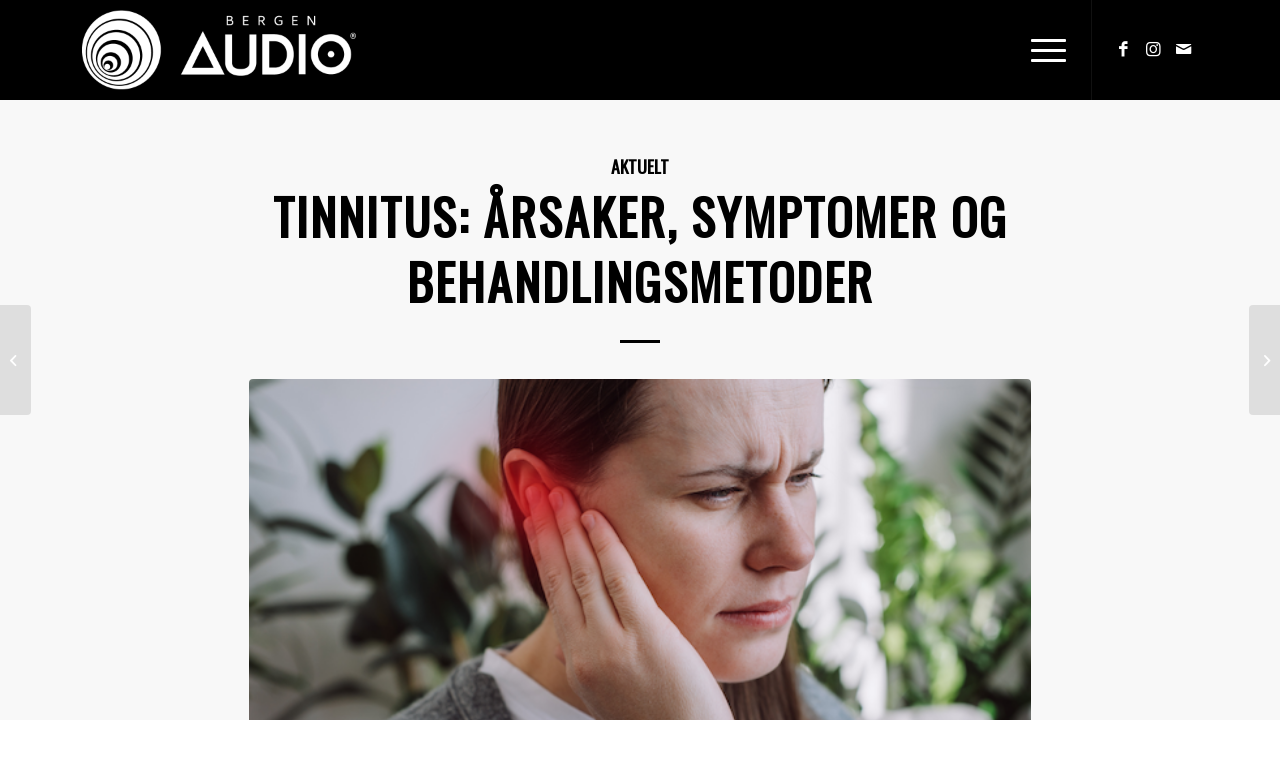

--- FILE ---
content_type: text/html; charset=UTF-8
request_url: https://bergenaudio.no/tinnitus-symptomer-og-behandlingsmetoder/
body_size: 63038
content:
<!DOCTYPE html>
<html lang="nb-NO" class="html_stretched responsive av-preloader-disabled  html_header_top html_logo_left html_main_nav_header html_menu_right html_custom html_header_sticky_disabled html_header_shrinking_disabled html_mobile_menu_tablet html_header_searchicon_disabled html_content_align_center html_header_unstick_top html_header_stretch_disabled html_minimal_header html_elegant-blog html_burger_menu html_av-overlay-full html_av-submenu-noclone html_entry_id_2594 av-cookies-no-cookie-consent av-no-preview av-default-lightbox html_burger_menu_active">
<head>
<meta charset="UTF-8" />


<!-- mobile setting -->
<meta name="viewport" content="width=device-width, initial-scale=1">

<!-- Scripts/CSS and wp_head hook -->
<meta name='robots' content='index, follow, max-image-preview:large, max-snippet:-1, max-video-preview:-1' />

	<!-- This site is optimized with the Yoast SEO plugin v22.8 - https://yoast.com/wordpress/plugins/seo/ -->
	<title>Tinnitus: Årsaker, symptomer og behandlingsmetoder - Bergen Audio</title>
	<meta name="description" content="Lær hvordan du kan dempe tinnitus med høreapparater, lydterapi og avspenningsteknikker for bedre livskvalitet." />
	<link rel="canonical" href="https://bergenaudio.no/tinnitus-symptomer-og-behandlingsmetoder/" />
	<meta property="og:locale" content="nb_NO" />
	<meta property="og:type" content="article" />
	<meta property="og:title" content="Tinnitus: Årsaker, symptomer og behandlingsmetoder - Bergen Audio" />
	<meta property="og:description" content="Lær hvordan du kan dempe tinnitus med høreapparater, lydterapi og avspenningsteknikker for bedre livskvalitet." />
	<meta property="og:url" content="https://bergenaudio.no/tinnitus-symptomer-og-behandlingsmetoder/" />
	<meta property="og:site_name" content="Bergen Audio" />
	<meta property="article:publisher" content="https://www.facebook.com/profile.php?id=100057449829292" />
	<meta property="article:published_time" content="2024-06-05T14:06:17+00:00" />
	<meta property="article:modified_time" content="2025-02-21T07:45:10+00:00" />
	<meta property="og:image" content="https://bergenaudio.no/wp-content/uploads/2024/06/tinnitus.png" />
	<meta property="og:image:width" content="600" />
	<meta property="og:image:height" content="409" />
	<meta property="og:image:type" content="image/png" />
	<meta name="author" content="Aieso" />
	<meta name="twitter:card" content="summary_large_image" />
	<meta name="twitter:label1" content="Skrevet av" />
	<meta name="twitter:data1" content="Aieso" />
	<meta name="twitter:label2" content="Ansl. lesetid" />
	<meta name="twitter:data2" content="3 minutter" />
	<script type="application/ld+json" class="yoast-schema-graph">{"@context":"https://schema.org","@graph":[{"@type":"Article","@id":"https://bergenaudio.no/tinnitus-symptomer-og-behandlingsmetoder/#article","isPartOf":{"@id":"https://bergenaudio.no/tinnitus-symptomer-og-behandlingsmetoder/"},"author":{"name":"Aieso","@id":"https://bergenaudio.no/#/schema/person/bd5dfa45f9df73cd0d395643346390ee"},"headline":"Tinnitus: Årsaker, symptomer og behandlingsmetoder","datePublished":"2024-06-05T14:06:17+00:00","dateModified":"2025-02-21T07:45:10+00:00","mainEntityOfPage":{"@id":"https://bergenaudio.no/tinnitus-symptomer-og-behandlingsmetoder/"},"wordCount":470,"publisher":{"@id":"https://bergenaudio.no/#organization"},"image":{"@id":"https://bergenaudio.no/tinnitus-symptomer-og-behandlingsmetoder/#primaryimage"},"thumbnailUrl":"https://bergenaudio.no/wp-content/uploads/2024/06/tinnitus.png","articleSection":["Aktuelt"],"inLanguage":"nb-NO"},{"@type":"WebPage","@id":"https://bergenaudio.no/tinnitus-symptomer-og-behandlingsmetoder/","url":"https://bergenaudio.no/tinnitus-symptomer-og-behandlingsmetoder/","name":"Tinnitus: Årsaker, symptomer og behandlingsmetoder - Bergen Audio","isPartOf":{"@id":"https://bergenaudio.no/#website"},"primaryImageOfPage":{"@id":"https://bergenaudio.no/tinnitus-symptomer-og-behandlingsmetoder/#primaryimage"},"image":{"@id":"https://bergenaudio.no/tinnitus-symptomer-og-behandlingsmetoder/#primaryimage"},"thumbnailUrl":"https://bergenaudio.no/wp-content/uploads/2024/06/tinnitus.png","datePublished":"2024-06-05T14:06:17+00:00","dateModified":"2025-02-21T07:45:10+00:00","description":"Lær hvordan du kan dempe tinnitus med høreapparater, lydterapi og avspenningsteknikker for bedre livskvalitet.","breadcrumb":{"@id":"https://bergenaudio.no/tinnitus-symptomer-og-behandlingsmetoder/#breadcrumb"},"inLanguage":"nb-NO","potentialAction":[{"@type":"ReadAction","target":["https://bergenaudio.no/tinnitus-symptomer-og-behandlingsmetoder/"]}]},{"@type":"ImageObject","inLanguage":"nb-NO","@id":"https://bergenaudio.no/tinnitus-symptomer-og-behandlingsmetoder/#primaryimage","url":"https://bergenaudio.no/wp-content/uploads/2024/06/tinnitus.png","contentUrl":"https://bergenaudio.no/wp-content/uploads/2024/06/tinnitus.png","width":600,"height":409,"caption":"tinnitus"},{"@type":"BreadcrumbList","@id":"https://bergenaudio.no/tinnitus-symptomer-og-behandlingsmetoder/#breadcrumb","itemListElement":[{"@type":"ListItem","position":1,"name":"Hjem","item":"https://bergenaudio.no/bergen-audio/"},{"@type":"ListItem","position":2,"name":"Tinnitus: Årsaker, symptomer og behandlingsmetoder"}]},{"@type":"WebSite","@id":"https://bergenaudio.no/#website","url":"https://bergenaudio.no/","name":"Bergen Audio","description":"Bergen Audio er spesialister på lyd og hørsel.","publisher":{"@id":"https://bergenaudio.no/#organization"},"potentialAction":[{"@type":"SearchAction","target":{"@type":"EntryPoint","urlTemplate":"https://bergenaudio.no/?s={search_term_string}"},"query-input":"required name=search_term_string"}],"inLanguage":"nb-NO"},{"@type":"Organization","@id":"https://bergenaudio.no/#organization","name":"Bergen Audio","url":"https://bergenaudio.no/","logo":{"@type":"ImageObject","inLanguage":"nb-NO","@id":"https://bergenaudio.no/#/schema/logo/image/","url":"https://bergenaudio.no/wp-content/uploads/2023/06/Bergen-Audio-liggande-svart.png","contentUrl":"https://bergenaudio.no/wp-content/uploads/2023/06/Bergen-Audio-liggande-svart.png","width":3435,"height":1200,"caption":"Bergen Audio"},"image":{"@id":"https://bergenaudio.no/#/schema/logo/image/"},"sameAs":["https://www.facebook.com/profile.php?id=100057449829292"]},{"@type":"Person","@id":"https://bergenaudio.no/#/schema/person/bd5dfa45f9df73cd0d395643346390ee","name":"Aieso","image":{"@type":"ImageObject","inLanguage":"nb-NO","@id":"https://bergenaudio.no/#/schema/person/image/","url":"https://secure.gravatar.com/avatar/226d9f598f4c1150c3fbd95c29df96d462d75afd9a1667068edb43e3d3571112?s=96&d=mm&r=g","contentUrl":"https://secure.gravatar.com/avatar/226d9f598f4c1150c3fbd95c29df96d462d75afd9a1667068edb43e3d3571112?s=96&d=mm&r=g","caption":"Aieso"},"sameAs":["https://bergenaudio.no"],"url":"https://bergenaudio.no/author/aieso/"}]}</script>
	<!-- / Yoast SEO plugin. -->


<link rel="alternate" type="application/rss+xml" title="Bergen Audio &raquo; strøm" href="https://bergenaudio.no/feed/" />
<link rel="alternate" type="application/rss+xml" title="Bergen Audio &raquo; kommentarstrøm" href="https://bergenaudio.no/comments/feed/" />
<link rel="alternate" title="oEmbed (JSON)" type="application/json+oembed" href="https://bergenaudio.no/wp-json/oembed/1.0/embed?url=https%3A%2F%2Fbergenaudio.no%2Ftinnitus-symptomer-og-behandlingsmetoder%2F" />
<link rel="alternate" title="oEmbed (XML)" type="text/xml+oembed" href="https://bergenaudio.no/wp-json/oembed/1.0/embed?url=https%3A%2F%2Fbergenaudio.no%2Ftinnitus-symptomer-og-behandlingsmetoder%2F&#038;format=xml" />
<style id='wp-img-auto-sizes-contain-inline-css' type='text/css'>
img:is([sizes=auto i],[sizes^="auto," i]){contain-intrinsic-size:3000px 1500px}
/*# sourceURL=wp-img-auto-sizes-contain-inline-css */
</style>
<style id='wp-block-library-inline-css' type='text/css'>
:root{--wp-block-synced-color:#7a00df;--wp-block-synced-color--rgb:122,0,223;--wp-bound-block-color:var(--wp-block-synced-color);--wp-editor-canvas-background:#ddd;--wp-admin-theme-color:#007cba;--wp-admin-theme-color--rgb:0,124,186;--wp-admin-theme-color-darker-10:#006ba1;--wp-admin-theme-color-darker-10--rgb:0,107,160.5;--wp-admin-theme-color-darker-20:#005a87;--wp-admin-theme-color-darker-20--rgb:0,90,135;--wp-admin-border-width-focus:2px}@media (min-resolution:192dpi){:root{--wp-admin-border-width-focus:1.5px}}.wp-element-button{cursor:pointer}:root .has-very-light-gray-background-color{background-color:#eee}:root .has-very-dark-gray-background-color{background-color:#313131}:root .has-very-light-gray-color{color:#eee}:root .has-very-dark-gray-color{color:#313131}:root .has-vivid-green-cyan-to-vivid-cyan-blue-gradient-background{background:linear-gradient(135deg,#00d084,#0693e3)}:root .has-purple-crush-gradient-background{background:linear-gradient(135deg,#34e2e4,#4721fb 50%,#ab1dfe)}:root .has-hazy-dawn-gradient-background{background:linear-gradient(135deg,#faaca8,#dad0ec)}:root .has-subdued-olive-gradient-background{background:linear-gradient(135deg,#fafae1,#67a671)}:root .has-atomic-cream-gradient-background{background:linear-gradient(135deg,#fdd79a,#004a59)}:root .has-nightshade-gradient-background{background:linear-gradient(135deg,#330968,#31cdcf)}:root .has-midnight-gradient-background{background:linear-gradient(135deg,#020381,#2874fc)}:root{--wp--preset--font-size--normal:16px;--wp--preset--font-size--huge:42px}.has-regular-font-size{font-size:1em}.has-larger-font-size{font-size:2.625em}.has-normal-font-size{font-size:var(--wp--preset--font-size--normal)}.has-huge-font-size{font-size:var(--wp--preset--font-size--huge)}.has-text-align-center{text-align:center}.has-text-align-left{text-align:left}.has-text-align-right{text-align:right}.has-fit-text{white-space:nowrap!important}#end-resizable-editor-section{display:none}.aligncenter{clear:both}.items-justified-left{justify-content:flex-start}.items-justified-center{justify-content:center}.items-justified-right{justify-content:flex-end}.items-justified-space-between{justify-content:space-between}.screen-reader-text{border:0;clip-path:inset(50%);height:1px;margin:-1px;overflow:hidden;padding:0;position:absolute;width:1px;word-wrap:normal!important}.screen-reader-text:focus{background-color:#ddd;clip-path:none;color:#444;display:block;font-size:1em;height:auto;left:5px;line-height:normal;padding:15px 23px 14px;text-decoration:none;top:5px;width:auto;z-index:100000}html :where(.has-border-color){border-style:solid}html :where([style*=border-top-color]){border-top-style:solid}html :where([style*=border-right-color]){border-right-style:solid}html :where([style*=border-bottom-color]){border-bottom-style:solid}html :where([style*=border-left-color]){border-left-style:solid}html :where([style*=border-width]){border-style:solid}html :where([style*=border-top-width]){border-top-style:solid}html :where([style*=border-right-width]){border-right-style:solid}html :where([style*=border-bottom-width]){border-bottom-style:solid}html :where([style*=border-left-width]){border-left-style:solid}html :where(img[class*=wp-image-]){height:auto;max-width:100%}:where(figure){margin:0 0 1em}html :where(.is-position-sticky){--wp-admin--admin-bar--position-offset:var(--wp-admin--admin-bar--height,0px)}@media screen and (max-width:600px){html :where(.is-position-sticky){--wp-admin--admin-bar--position-offset:0px}}

/*# sourceURL=wp-block-library-inline-css */
</style><style id='global-styles-inline-css' type='text/css'>
:root{--wp--preset--aspect-ratio--square: 1;--wp--preset--aspect-ratio--4-3: 4/3;--wp--preset--aspect-ratio--3-4: 3/4;--wp--preset--aspect-ratio--3-2: 3/2;--wp--preset--aspect-ratio--2-3: 2/3;--wp--preset--aspect-ratio--16-9: 16/9;--wp--preset--aspect-ratio--9-16: 9/16;--wp--preset--color--black: #000000;--wp--preset--color--cyan-bluish-gray: #abb8c3;--wp--preset--color--white: #ffffff;--wp--preset--color--pale-pink: #f78da7;--wp--preset--color--vivid-red: #cf2e2e;--wp--preset--color--luminous-vivid-orange: #ff6900;--wp--preset--color--luminous-vivid-amber: #fcb900;--wp--preset--color--light-green-cyan: #7bdcb5;--wp--preset--color--vivid-green-cyan: #00d084;--wp--preset--color--pale-cyan-blue: #8ed1fc;--wp--preset--color--vivid-cyan-blue: #0693e3;--wp--preset--color--vivid-purple: #9b51e0;--wp--preset--color--metallic-red: #b02b2c;--wp--preset--color--maximum-yellow-red: #edae44;--wp--preset--color--yellow-sun: #eeee22;--wp--preset--color--palm-leaf: #83a846;--wp--preset--color--aero: #7bb0e7;--wp--preset--color--old-lavender: #745f7e;--wp--preset--color--steel-teal: #5f8789;--wp--preset--color--raspberry-pink: #d65799;--wp--preset--color--medium-turquoise: #4ecac2;--wp--preset--gradient--vivid-cyan-blue-to-vivid-purple: linear-gradient(135deg,rgb(6,147,227) 0%,rgb(155,81,224) 100%);--wp--preset--gradient--light-green-cyan-to-vivid-green-cyan: linear-gradient(135deg,rgb(122,220,180) 0%,rgb(0,208,130) 100%);--wp--preset--gradient--luminous-vivid-amber-to-luminous-vivid-orange: linear-gradient(135deg,rgb(252,185,0) 0%,rgb(255,105,0) 100%);--wp--preset--gradient--luminous-vivid-orange-to-vivid-red: linear-gradient(135deg,rgb(255,105,0) 0%,rgb(207,46,46) 100%);--wp--preset--gradient--very-light-gray-to-cyan-bluish-gray: linear-gradient(135deg,rgb(238,238,238) 0%,rgb(169,184,195) 100%);--wp--preset--gradient--cool-to-warm-spectrum: linear-gradient(135deg,rgb(74,234,220) 0%,rgb(151,120,209) 20%,rgb(207,42,186) 40%,rgb(238,44,130) 60%,rgb(251,105,98) 80%,rgb(254,248,76) 100%);--wp--preset--gradient--blush-light-purple: linear-gradient(135deg,rgb(255,206,236) 0%,rgb(152,150,240) 100%);--wp--preset--gradient--blush-bordeaux: linear-gradient(135deg,rgb(254,205,165) 0%,rgb(254,45,45) 50%,rgb(107,0,62) 100%);--wp--preset--gradient--luminous-dusk: linear-gradient(135deg,rgb(255,203,112) 0%,rgb(199,81,192) 50%,rgb(65,88,208) 100%);--wp--preset--gradient--pale-ocean: linear-gradient(135deg,rgb(255,245,203) 0%,rgb(182,227,212) 50%,rgb(51,167,181) 100%);--wp--preset--gradient--electric-grass: linear-gradient(135deg,rgb(202,248,128) 0%,rgb(113,206,126) 100%);--wp--preset--gradient--midnight: linear-gradient(135deg,rgb(2,3,129) 0%,rgb(40,116,252) 100%);--wp--preset--font-size--small: 1rem;--wp--preset--font-size--medium: 1.125rem;--wp--preset--font-size--large: 1.75rem;--wp--preset--font-size--x-large: clamp(1.75rem, 3vw, 2.25rem);--wp--preset--spacing--20: 0.44rem;--wp--preset--spacing--30: 0.67rem;--wp--preset--spacing--40: 1rem;--wp--preset--spacing--50: 1.5rem;--wp--preset--spacing--60: 2.25rem;--wp--preset--spacing--70: 3.38rem;--wp--preset--spacing--80: 5.06rem;--wp--preset--shadow--natural: 6px 6px 9px rgba(0, 0, 0, 0.2);--wp--preset--shadow--deep: 12px 12px 50px rgba(0, 0, 0, 0.4);--wp--preset--shadow--sharp: 6px 6px 0px rgba(0, 0, 0, 0.2);--wp--preset--shadow--outlined: 6px 6px 0px -3px rgb(255, 255, 255), 6px 6px rgb(0, 0, 0);--wp--preset--shadow--crisp: 6px 6px 0px rgb(0, 0, 0);}:root { --wp--style--global--content-size: 800px;--wp--style--global--wide-size: 1130px; }:where(body) { margin: 0; }.wp-site-blocks > .alignleft { float: left; margin-right: 2em; }.wp-site-blocks > .alignright { float: right; margin-left: 2em; }.wp-site-blocks > .aligncenter { justify-content: center; margin-left: auto; margin-right: auto; }:where(.is-layout-flex){gap: 0.5em;}:where(.is-layout-grid){gap: 0.5em;}.is-layout-flow > .alignleft{float: left;margin-inline-start: 0;margin-inline-end: 2em;}.is-layout-flow > .alignright{float: right;margin-inline-start: 2em;margin-inline-end: 0;}.is-layout-flow > .aligncenter{margin-left: auto !important;margin-right: auto !important;}.is-layout-constrained > .alignleft{float: left;margin-inline-start: 0;margin-inline-end: 2em;}.is-layout-constrained > .alignright{float: right;margin-inline-start: 2em;margin-inline-end: 0;}.is-layout-constrained > .aligncenter{margin-left: auto !important;margin-right: auto !important;}.is-layout-constrained > :where(:not(.alignleft):not(.alignright):not(.alignfull)){max-width: var(--wp--style--global--content-size);margin-left: auto !important;margin-right: auto !important;}.is-layout-constrained > .alignwide{max-width: var(--wp--style--global--wide-size);}body .is-layout-flex{display: flex;}.is-layout-flex{flex-wrap: wrap;align-items: center;}.is-layout-flex > :is(*, div){margin: 0;}body .is-layout-grid{display: grid;}.is-layout-grid > :is(*, div){margin: 0;}body{padding-top: 0px;padding-right: 0px;padding-bottom: 0px;padding-left: 0px;}a:where(:not(.wp-element-button)){text-decoration: underline;}:root :where(.wp-element-button, .wp-block-button__link){background-color: #32373c;border-width: 0;color: #fff;font-family: inherit;font-size: inherit;font-style: inherit;font-weight: inherit;letter-spacing: inherit;line-height: inherit;padding-top: calc(0.667em + 2px);padding-right: calc(1.333em + 2px);padding-bottom: calc(0.667em + 2px);padding-left: calc(1.333em + 2px);text-decoration: none;text-transform: inherit;}.has-black-color{color: var(--wp--preset--color--black) !important;}.has-cyan-bluish-gray-color{color: var(--wp--preset--color--cyan-bluish-gray) !important;}.has-white-color{color: var(--wp--preset--color--white) !important;}.has-pale-pink-color{color: var(--wp--preset--color--pale-pink) !important;}.has-vivid-red-color{color: var(--wp--preset--color--vivid-red) !important;}.has-luminous-vivid-orange-color{color: var(--wp--preset--color--luminous-vivid-orange) !important;}.has-luminous-vivid-amber-color{color: var(--wp--preset--color--luminous-vivid-amber) !important;}.has-light-green-cyan-color{color: var(--wp--preset--color--light-green-cyan) !important;}.has-vivid-green-cyan-color{color: var(--wp--preset--color--vivid-green-cyan) !important;}.has-pale-cyan-blue-color{color: var(--wp--preset--color--pale-cyan-blue) !important;}.has-vivid-cyan-blue-color{color: var(--wp--preset--color--vivid-cyan-blue) !important;}.has-vivid-purple-color{color: var(--wp--preset--color--vivid-purple) !important;}.has-metallic-red-color{color: var(--wp--preset--color--metallic-red) !important;}.has-maximum-yellow-red-color{color: var(--wp--preset--color--maximum-yellow-red) !important;}.has-yellow-sun-color{color: var(--wp--preset--color--yellow-sun) !important;}.has-palm-leaf-color{color: var(--wp--preset--color--palm-leaf) !important;}.has-aero-color{color: var(--wp--preset--color--aero) !important;}.has-old-lavender-color{color: var(--wp--preset--color--old-lavender) !important;}.has-steel-teal-color{color: var(--wp--preset--color--steel-teal) !important;}.has-raspberry-pink-color{color: var(--wp--preset--color--raspberry-pink) !important;}.has-medium-turquoise-color{color: var(--wp--preset--color--medium-turquoise) !important;}.has-black-background-color{background-color: var(--wp--preset--color--black) !important;}.has-cyan-bluish-gray-background-color{background-color: var(--wp--preset--color--cyan-bluish-gray) !important;}.has-white-background-color{background-color: var(--wp--preset--color--white) !important;}.has-pale-pink-background-color{background-color: var(--wp--preset--color--pale-pink) !important;}.has-vivid-red-background-color{background-color: var(--wp--preset--color--vivid-red) !important;}.has-luminous-vivid-orange-background-color{background-color: var(--wp--preset--color--luminous-vivid-orange) !important;}.has-luminous-vivid-amber-background-color{background-color: var(--wp--preset--color--luminous-vivid-amber) !important;}.has-light-green-cyan-background-color{background-color: var(--wp--preset--color--light-green-cyan) !important;}.has-vivid-green-cyan-background-color{background-color: var(--wp--preset--color--vivid-green-cyan) !important;}.has-pale-cyan-blue-background-color{background-color: var(--wp--preset--color--pale-cyan-blue) !important;}.has-vivid-cyan-blue-background-color{background-color: var(--wp--preset--color--vivid-cyan-blue) !important;}.has-vivid-purple-background-color{background-color: var(--wp--preset--color--vivid-purple) !important;}.has-metallic-red-background-color{background-color: var(--wp--preset--color--metallic-red) !important;}.has-maximum-yellow-red-background-color{background-color: var(--wp--preset--color--maximum-yellow-red) !important;}.has-yellow-sun-background-color{background-color: var(--wp--preset--color--yellow-sun) !important;}.has-palm-leaf-background-color{background-color: var(--wp--preset--color--palm-leaf) !important;}.has-aero-background-color{background-color: var(--wp--preset--color--aero) !important;}.has-old-lavender-background-color{background-color: var(--wp--preset--color--old-lavender) !important;}.has-steel-teal-background-color{background-color: var(--wp--preset--color--steel-teal) !important;}.has-raspberry-pink-background-color{background-color: var(--wp--preset--color--raspberry-pink) !important;}.has-medium-turquoise-background-color{background-color: var(--wp--preset--color--medium-turquoise) !important;}.has-black-border-color{border-color: var(--wp--preset--color--black) !important;}.has-cyan-bluish-gray-border-color{border-color: var(--wp--preset--color--cyan-bluish-gray) !important;}.has-white-border-color{border-color: var(--wp--preset--color--white) !important;}.has-pale-pink-border-color{border-color: var(--wp--preset--color--pale-pink) !important;}.has-vivid-red-border-color{border-color: var(--wp--preset--color--vivid-red) !important;}.has-luminous-vivid-orange-border-color{border-color: var(--wp--preset--color--luminous-vivid-orange) !important;}.has-luminous-vivid-amber-border-color{border-color: var(--wp--preset--color--luminous-vivid-amber) !important;}.has-light-green-cyan-border-color{border-color: var(--wp--preset--color--light-green-cyan) !important;}.has-vivid-green-cyan-border-color{border-color: var(--wp--preset--color--vivid-green-cyan) !important;}.has-pale-cyan-blue-border-color{border-color: var(--wp--preset--color--pale-cyan-blue) !important;}.has-vivid-cyan-blue-border-color{border-color: var(--wp--preset--color--vivid-cyan-blue) !important;}.has-vivid-purple-border-color{border-color: var(--wp--preset--color--vivid-purple) !important;}.has-metallic-red-border-color{border-color: var(--wp--preset--color--metallic-red) !important;}.has-maximum-yellow-red-border-color{border-color: var(--wp--preset--color--maximum-yellow-red) !important;}.has-yellow-sun-border-color{border-color: var(--wp--preset--color--yellow-sun) !important;}.has-palm-leaf-border-color{border-color: var(--wp--preset--color--palm-leaf) !important;}.has-aero-border-color{border-color: var(--wp--preset--color--aero) !important;}.has-old-lavender-border-color{border-color: var(--wp--preset--color--old-lavender) !important;}.has-steel-teal-border-color{border-color: var(--wp--preset--color--steel-teal) !important;}.has-raspberry-pink-border-color{border-color: var(--wp--preset--color--raspberry-pink) !important;}.has-medium-turquoise-border-color{border-color: var(--wp--preset--color--medium-turquoise) !important;}.has-vivid-cyan-blue-to-vivid-purple-gradient-background{background: var(--wp--preset--gradient--vivid-cyan-blue-to-vivid-purple) !important;}.has-light-green-cyan-to-vivid-green-cyan-gradient-background{background: var(--wp--preset--gradient--light-green-cyan-to-vivid-green-cyan) !important;}.has-luminous-vivid-amber-to-luminous-vivid-orange-gradient-background{background: var(--wp--preset--gradient--luminous-vivid-amber-to-luminous-vivid-orange) !important;}.has-luminous-vivid-orange-to-vivid-red-gradient-background{background: var(--wp--preset--gradient--luminous-vivid-orange-to-vivid-red) !important;}.has-very-light-gray-to-cyan-bluish-gray-gradient-background{background: var(--wp--preset--gradient--very-light-gray-to-cyan-bluish-gray) !important;}.has-cool-to-warm-spectrum-gradient-background{background: var(--wp--preset--gradient--cool-to-warm-spectrum) !important;}.has-blush-light-purple-gradient-background{background: var(--wp--preset--gradient--blush-light-purple) !important;}.has-blush-bordeaux-gradient-background{background: var(--wp--preset--gradient--blush-bordeaux) !important;}.has-luminous-dusk-gradient-background{background: var(--wp--preset--gradient--luminous-dusk) !important;}.has-pale-ocean-gradient-background{background: var(--wp--preset--gradient--pale-ocean) !important;}.has-electric-grass-gradient-background{background: var(--wp--preset--gradient--electric-grass) !important;}.has-midnight-gradient-background{background: var(--wp--preset--gradient--midnight) !important;}.has-small-font-size{font-size: var(--wp--preset--font-size--small) !important;}.has-medium-font-size{font-size: var(--wp--preset--font-size--medium) !important;}.has-large-font-size{font-size: var(--wp--preset--font-size--large) !important;}.has-x-large-font-size{font-size: var(--wp--preset--font-size--x-large) !important;}
/*# sourceURL=global-styles-inline-css */
</style>

<link rel='stylesheet' id='avia-merged-styles-css' href='https://bergenaudio.no/wp-content/uploads/dynamic_avia/avia-merged-styles-eaf29f98e81836820f61e86c816d62dc---64882088d45c5.css' type='text/css' media='all' />
<script type="text/javascript" src="https://bergenaudio.no/wp-content/uploads/dynamic_avia/avia-head-scripts-fa5ebcdd5bf8df31f2a419a453bcf7e4---64882088e8de4.js" id="avia-head-scripts-js"></script>
<link rel="https://api.w.org/" href="https://bergenaudio.no/wp-json/" /><link rel="alternate" title="JSON" type="application/json" href="https://bergenaudio.no/wp-json/wp/v2/posts/2594" /><link rel="EditURI" type="application/rsd+xml" title="RSD" href="https://bergenaudio.no/xmlrpc.php?rsd" />
<meta name="generator" content="WordPress 6.9" />
<link rel='shortlink' href='https://bergenaudio.no/?p=2594' />
<link rel="profile" href="https://gmpg.org/xfn/11" />
<link rel="alternate" type="application/rss+xml" title="Bergen Audio RSS2 Feed" href="https://bergenaudio.no/feed/" />
<link rel="pingback" href="https://bergenaudio.no/xmlrpc.php" />

<style type='text/css' media='screen'>
 #top #header_main > .container, #top #header_main > .container .main_menu  .av-main-nav > li > a, #top #header_main #menu-item-shop .cart_dropdown_link{ height:100px; line-height: 100px; }
 .html_top_nav_header .av-logo-container{ height:100px;  }
 .html_header_top.html_header_sticky #top #wrap_all #main{ padding-top:98px; } 
</style>
<!--[if lt IE 9]><script src="https://bergenaudio.no/wp-content/themes/enfold/js/html5shiv.js"></script><![endif]-->


<!-- To speed up the rendering and to display the site as fast as possible to the user we include some styles and scripts for above the fold content inline -->
<script type="text/javascript">'use strict';var avia_is_mobile=!1;if(/Android|webOS|iPhone|iPad|iPod|BlackBerry|IEMobile|Opera Mini/i.test(navigator.userAgent)&&'ontouchstart' in document.documentElement){avia_is_mobile=!0;document.documentElement.className+=' avia_mobile '}
else{document.documentElement.className+=' avia_desktop '};document.documentElement.className+=' js_active ';(function(){var e=['-webkit-','-moz-','-ms-',''],n='',o=!1,a=!1;for(var t in e){if(e[t]+'transform' in document.documentElement.style){o=!0;n=e[t]+'transform'};if(e[t]+'perspective' in document.documentElement.style){a=!0}};if(o){document.documentElement.className+=' avia_transform '};if(a){document.documentElement.className+=' avia_transform3d '};if(typeof document.getElementsByClassName=='function'&&typeof document.documentElement.getBoundingClientRect=='function'&&avia_is_mobile==!1){if(n&&window.innerHeight>0){setTimeout(function(){var e=0,o={},a=0,t=document.getElementsByClassName('av-parallax'),i=window.pageYOffset||document.documentElement.scrollTop;for(e=0;e<t.length;e++){t[e].style.top='0px';o=t[e].getBoundingClientRect();a=Math.ceil((window.innerHeight+i-o.top)*0.3);t[e].style[n]='translate(0px, '+a+'px)';t[e].style.top='auto';t[e].className+=' enabled-parallax '}},50)}}})();</script><link rel="icon" href="https://bergenaudio.no/wp-content/uploads/2023/06/cropped-Ikon-32x32.png" sizes="32x32" />
<link rel="icon" href="https://bergenaudio.no/wp-content/uploads/2023/06/cropped-Ikon-192x192.png" sizes="192x192" />
<link rel="apple-touch-icon" href="https://bergenaudio.no/wp-content/uploads/2023/06/cropped-Ikon-180x180.png" />
<meta name="msapplication-TileImage" content="https://bergenaudio.no/wp-content/uploads/2023/06/cropped-Ikon-270x270.png" />
<style type="text/css">
		@font-face {font-family: 'entypo-fontello'; font-weight: normal; font-style: normal; font-display: auto;
		src: url('https://bergenaudio.no/wp-content/themes/enfold/config-templatebuilder/avia-template-builder/assets/fonts/entypo-fontello.woff2') format('woff2'),
		url('https://bergenaudio.no/wp-content/themes/enfold/config-templatebuilder/avia-template-builder/assets/fonts/entypo-fontello.woff') format('woff'),
		url('https://bergenaudio.no/wp-content/themes/enfold/config-templatebuilder/avia-template-builder/assets/fonts/entypo-fontello.ttf') format('truetype'),
		url('https://bergenaudio.no/wp-content/themes/enfold/config-templatebuilder/avia-template-builder/assets/fonts/entypo-fontello.svg#entypo-fontello') format('svg'),
		url('https://bergenaudio.no/wp-content/themes/enfold/config-templatebuilder/avia-template-builder/assets/fonts/entypo-fontello.eot'),
		url('https://bergenaudio.no/wp-content/themes/enfold/config-templatebuilder/avia-template-builder/assets/fonts/entypo-fontello.eot?#iefix') format('embedded-opentype');
		} #top .avia-font-entypo-fontello, body .avia-font-entypo-fontello, html body [data-av_iconfont='entypo-fontello']:before{ font-family: 'entypo-fontello'; }
		</style>

<!--
Debugging Info for Theme support: 

Theme: Enfold
Version: 5.6.2
Installed: enfold
AviaFramework Version: 5.3
AviaBuilder Version: 5.3
aviaElementManager Version: 1.0.1
ML:512-PU:87-PLA:5
WP:6.9
Compress: CSS:all theme files - JS:all theme files
Updates: disabled
PLAu:3
-->
</head>

<body data-rsssl=1 id="top" class="wp-singular post-template-default single single-post postid-2594 single-format-standard wp-theme-enfold stretched no_sidebar_border rtl_columns av-curtain-numeric oswald open_sans  avia-responsive-images-support" itemscope="itemscope" itemtype="https://schema.org/WebPage" >

	
	<div id='wrap_all'>

	
<header id='header' class='all_colors header_color dark_bg_color  av_header_top av_logo_left av_main_nav_header av_menu_right av_custom av_header_sticky_disabled av_header_shrinking_disabled av_header_stretch_disabled av_mobile_menu_tablet av_header_searchicon_disabled av_header_unstick_top av_minimal_header av_bottom_nav_disabled  av_alternate_logo_active av_header_border_disabled' data-av_shrink_factor='50' role="banner" itemscope="itemscope" itemtype="https://schema.org/WPHeader" >

		<div  id='header_main' class='container_wrap container_wrap_logo'>

        <div class='container av-logo-container'><div class='inner-container'><span class='logo avia-standard-logo'><a href='https://bergenaudio.no/' class=''><img src="https://bergenaudio.no/wp-content/uploads/2023/05/Logo-hvit.png" srcset="https://bergenaudio.no/wp-content/uploads/2023/05/Logo-hvit.png 822w, https://bergenaudio.no/wp-content/uploads/2023/05/Logo-hvit-300x109.png 300w, https://bergenaudio.no/wp-content/uploads/2023/05/Logo-hvit-768x280.png 768w, https://bergenaudio.no/wp-content/uploads/2023/05/Logo-hvit-705x257.png 705w" sizes="(max-width: 822px) 100vw, 822px" height="100" width="300" alt='Bergen Audio' title='Logo-hvit' /></a></span><nav class='main_menu' data-selectname='Velg en side'  role="navigation" itemscope="itemscope" itemtype="https://schema.org/SiteNavigationElement" ><div class="avia-menu av-main-nav-wrap av_menu_icon_beside"><ul role="menu" class="menu av-main-nav" id="avia-menu"><li role="menuitem" id="menu-item-2423" class="menu-item menu-item-type-post_type menu-item-object-page menu-item-home menu-item-top-level menu-item-top-level-1"><a href="https://bergenaudio.no/" itemprop="url" tabindex="0"><span class="avia-bullet"></span><span class="avia-menu-text">BERGEN AUDIO</span><span class="avia-menu-fx"><span class="avia-arrow-wrap"><span class="avia-arrow"></span></span></span></a></li>
<li role="menuitem" id="menu-item-2431" class="menu-item menu-item-type-post_type menu-item-object-page menu-item-top-level menu-item-top-level-2"><a href="https://bergenaudio.no/horeapparat/" itemprop="url" tabindex="0"><span class="avia-bullet"></span><span class="avia-menu-text">HØREAPPARAT</span><span class="avia-menu-fx"><span class="avia-arrow-wrap"><span class="avia-arrow"></span></span></span></a></li>
<li role="menuitem" id="menu-item-2430" class="menu-item menu-item-type-post_type menu-item-object-page menu-item-top-level menu-item-top-level-3"><a href="https://bergenaudio.no/formstopte-orepropper/" itemprop="url" tabindex="0"><span class="avia-bullet"></span><span class="avia-menu-text">FORMSTØPTE ØREPROPPER</span><span class="avia-menu-fx"><span class="avia-arrow-wrap"><span class="avia-arrow"></span></span></span></a></li>
<li role="menuitem" id="menu-item-2428" class="menu-item menu-item-type-post_type menu-item-object-page menu-item-top-level menu-item-top-level-4"><a href="https://bergenaudio.no/audiografbilen/" itemprop="url" tabindex="0"><span class="avia-bullet"></span><span class="avia-menu-text">AUDIOGRAFBILEN</span><span class="avia-menu-fx"><span class="avia-arrow-wrap"><span class="avia-arrow"></span></span></span></a></li>
<li role="menuitem" id="menu-item-2429" class="menu-item menu-item-type-post_type menu-item-object-page menu-item-top-level menu-item-top-level-5"><a href="https://bergenaudio.no/kontakt/" itemprop="url" tabindex="0"><span class="avia-bullet"></span><span class="avia-menu-text">KONTAKT</span><span class="avia-menu-fx"><span class="avia-arrow-wrap"><span class="avia-arrow"></span></span></span></a></li>
<li role="menuitem" id="menu-item-2436" class="menu-item menu-item-type-post_type menu-item-object-page menu-item-top-level menu-item-top-level-6"><a href="https://bergenaudio.no/engelsk/" itemprop="url" tabindex="0"><span class="avia-bullet"></span><span class="avia-menu-text">ENGLISH INFO</span><span class="avia-menu-fx"><span class="avia-arrow-wrap"><span class="avia-arrow"></span></span></span></a></li>
<li role="menuitem" id="menu-item-2424" class="menu-item menu-item-type-custom menu-item-object-custom av-menu-button av-menu-button-bordered menu-item-top-level menu-item-top-level-7"><a href="https://system.easypractice.net/book/bergen-audio-as?service=171527&amp;cookie_fixed=1#choose-where" itemprop="url" tabindex="0"><span class="avia-bullet"></span><span class="avia-menu-text">BESTILL TIME</span><span class="avia-menu-fx"><span class="avia-arrow-wrap"><span class="avia-arrow"></span></span></span></a></li>
<li class="av-burger-menu-main menu-item-avia-special ">
	        			<a href="#" aria-label="Menu" aria-hidden="false">
							<span class="av-hamburger av-hamburger--spin av-js-hamburger">
								<span class="av-hamburger-box">
						          <span class="av-hamburger-inner"></span>
						          <strong>Menu</strong>
								</span>
							</span>
							<span class="avia_hidden_link_text">Menu</span>
						</a>
	        		   </li></ul></div><ul class='noLightbox social_bookmarks icon_count_3'><li class='social_bookmarks_facebook av-social-link-facebook social_icon_1'><a target="_blank" aria-label="Link to Facebook" href='https://www.facebook.com/profile.php?id=100057449829292' aria-hidden='false' data-av_icon='' data-av_iconfont='entypo-fontello' title='Facebook' rel="noopener"><span class='avia_hidden_link_text'>Facebook</span></a></li><li class='social_bookmarks_instagram av-social-link-instagram social_icon_2'><a target="_blank" aria-label="Link to Instagram" href='https://www.instagram.com/bergen.audio/' aria-hidden='false' data-av_icon='' data-av_iconfont='entypo-fontello' title='Instagram' rel="noopener"><span class='avia_hidden_link_text'>Instagram</span></a></li><li class='social_bookmarks_mail av-social-link-mail social_icon_3'><a  aria-label="Link to Mail" href='mailto:info@bergenaudio.no' aria-hidden='false' data-av_icon='' data-av_iconfont='entypo-fontello' title='Mail'><span class='avia_hidden_link_text'>Mail</span></a></li></ul></nav></div> </div> 
		<!-- end container_wrap-->
		</div>
<div class="header_bg"></div>
<!-- end header -->
</header>

	<div id='main' class='all_colors' data-scroll-offset='0'>

	
		<div class='container_wrap container_wrap_first main_color fullsize'>

			<div class='container template-blog template-single-blog '>

				<main class='content units av-content-full alpha  av-blog-meta-html-info-disabled'  role="main" itemscope="itemscope" itemtype="https://schema.org/Blog" >

					<article class="post-entry post-entry-type-standard post-entry-2594 post-loop-1 post-parity-odd post-entry-last single-big with-slider post-2594 post type-post status-publish format-standard has-post-thumbnail hentry category-aktuelt"  itemscope="itemscope" itemtype="https://schema.org/BlogPosting" itemprop="blogPost" ><div class="blog-meta"></div><div class='entry-content-wrapper clearfix standard-content'><header class="entry-content-header"><div class="av-heading-wrapper"><span class="blog-categories minor-meta"><a href="https://bergenaudio.no/category/aktuelt/" rel="tag">Aktuelt</a></span><h1 class='post-title entry-title '  itemprop="headline" >Tinnitus: Årsaker, symptomer og behandlingsmetoder<span class="post-format-icon minor-meta"></span></h1></div></header><span class="av-vertical-delimiter"></span><div class="big-preview single-big"  itemprop="image" itemscope="itemscope" itemtype="https://schema.org/ImageObject" ><a href="https://bergenaudio.no/wp-content/uploads/2024/06/tinnitus.png" data-srcset="https://bergenaudio.no/wp-content/uploads/2024/06/tinnitus.png 600w, https://bergenaudio.no/wp-content/uploads/2024/06/tinnitus-300x205.png 300w" data-sizes="(max-width: 600px) 100vw, 600px"  title="tinnitus" ><img width="600" height="409" src="https://bergenaudio.no/wp-content/uploads/2024/06/tinnitus.png" class="wp-image-2595 avia-img-lazy-loading-2595 attachment-entry_without_sidebar size-entry_without_sidebar wp-post-image" alt="tinnitus" decoding="async" srcset="https://bergenaudio.no/wp-content/uploads/2024/06/tinnitus.png 600w, https://bergenaudio.no/wp-content/uploads/2024/06/tinnitus-300x205.png 300w" sizes="(max-width: 600px) 100vw, 600px" /></a></div><div class="entry-content"  itemprop="text" ><p><span style="font-weight: 400;">Hvis du noen gang har opplevd en vedvarende ringelyd i ørene dine uten noen åpenbar kilde, har du sannsynligvis opplevd tinnitus. Men hva er tinnitus nøyaktig? Og viktigst av alt, hva kan du gjøre for å dempe plagene den fører med seg? I denne artikkelen vil vi gi deg svarene på disse spørsmålene.</span></p>
<h2><b>Hva er tinnitus?</b></h2>
<p><span style="font-weight: 400;">Tinnitus, eller øresus, er en auditiv tilstand som resulterer i konstant eller periodisk støy i ett eller begge ørene. Denne støyen kan variere fra en lav summing til en høy plystring, og for noen kan det være utrolig forstyrrende og ubehagelig. Det er viktig å merke seg at tinnitus ikke er en sykdom i seg selv, men heller et symptom på en underliggende tilstand.</span></p>
<h2><b>Hva forårsaker tinnitus?</b></h2>
<p><span style="font-weight: 400;">Årsakene til tinnitus er mangfoldig, men de mest vanlige inkluderer aldersrelatert hørselstap, eksponering for høye lyder over tid, visse medisiner, og helseproblemer som høyt blodtrykk eller ørevoksansamlinger. I noen sjeldne tilfeller kan øresus være et tidlig tegn på mer alvorlige forhold som Meniere’s sykdom eller akustisk neuroma.</span></p>
<h2><b>Hvilke behandlingsalternativ finnes for tinnitus?</b></h2>
<p><span style="font-weight: 400;">Siden øresus er et symptom og ikke en sykdom i seg selv, er behandlingsalternativene ofte fokusert på å håndtere det underliggende problemet. Når det underliggende problemet er behandlet, vil ofte tinnitus-symptomene forsvinne.</span></p>
<p><span style="font-weight: 400;">Noen av de vanligste behandlingsmetodene inkluderer høreapparater, støydempende apparater, og behandlinger som kognitiv atferdsterapi som kan bidra til å endre måten du reagerer på og opplever symptomer.</span></p>
<h2><b>Hvordan dempe tinnitus?</b></h2>
<p><span style="font-weight: 400;">Det er en rekke måter å dempe øresus på, avhengig av årsaken og alvorlighetsgraden av dine symptomer. Her er noen metoder du kan prøve:</span></p>
<ol>
<li><b> Høreapparater: </b><span style="font-weight: 400;">Hvis tinnitus er forårsaket av hørselstap, kan <a href="https://bergenaudio.no/horeapparat/">høreapparater</a> bidra til å forsterke eksterne lyder og derved redusere opplevelsen av øresus. </span></li>
<li><b> Lydterapi</b><span style="font-weight: 400;">: Dette innebærer å bruke eksterne lyder for å maskere lyden av øresus.</span></li>
<li><b> Avspenningsteknikker:</b><span style="font-weight: 400;"> Stress kan forverre tinnitus, så teknikker som mindfulness, yoga, og meditasjon kan være nyttige.</span></li>
</ol>
<ol start="4">
<li><b>Endring av livsstil: </b><span style="font-weight: 400;">Sunne vaner som å unngå støyeksponering, slutte å røyke, og begrense inntaket av koffein og alkohol kan også hjelpe.</span></li>
</ol>
<p>&nbsp;</p>
<p><span style="font-weight: 400;">Ved Bergen Audio, har vi et team av dedikerte spesialister klare til å hjelpe deg med dine øresus problemer. Vi tilbyr en rekke tjenester inkludert høreapparater, hørselstester og tilpasning av høreapparater, og vi er opptatt av å gi personlig service til alle våre kunder.</span></p>
<p><span style="font-weight: 400;">Om du ønsker å vite mer, eller du ønsker å bestille en konsultasjon, <a href="https://system.easypractice.net/book/bergen-audio-as#choose-where">kan du gjøre det ved å klikke </a></span><span style="font-weight: 400;">her</span><span style="font-weight: 400;"> . Prisen for en konsultasjon er kr. 650. </span></p>
<p><span style="font-weight: 400;">Vi ser frem til å hjelpe deg med å redusere dine symptomer og forbedre din hørsel-helse.</span></p>
<p><span style="font-weight: 400;">Husk, å ta vare på din hørsel er en viktig del av din generelle helse. Ikke vent, kontakt oss i dag for en bedre, roligere morgendag.</span></p>
</div><span class="post-meta-infos"><time class="date-container minor-meta updated"  itemprop="datePublished" datetime="2024-06-05T16:06:17+02:00" >5. juni 2024</time><span class="text-sep">/</span><span class="blog-author minor-meta">av <span class="entry-author-link"  itemprop="author" ><span class="author"><span class="fn"><a href="https://bergenaudio.no/author/aieso/" title="Innlegg av Aieso" rel="author">Aieso</a></span></span></span></span></span><footer class="entry-footer"><div class='av-social-sharing-box av-social-sharing-box-default av-social-sharing-box-fullwidth'><div class="av-share-box"><h5 class='av-share-link-description av-no-toc '>Del dette innlegget</h5><ul class="av-share-box-list noLightbox"><li class='av-share-link av-social-link-facebook' ><a target="_blank" aria-label="Del med Facebook" href='https://www.facebook.com/sharer.php?u=https://bergenaudio.no/tinnitus-symptomer-og-behandlingsmetoder/&#038;t=Tinnitus%3A%20%C3%85rsaker%2C%20symptomer%20og%20behandlingsmetoder' aria-hidden='false' data-av_icon='' data-av_iconfont='entypo-fontello' title='' data-avia-related-tooltip='Del med Facebook' rel="noopener"><span class='avia_hidden_link_text'>Del med Facebook</span></a></li><li class='av-share-link av-social-link-twitter' ><a target="_blank" aria-label="Del med Twitter" href='https://twitter.com/share?text=Tinnitus%3A%20%C3%85rsaker%2C%20symptomer%20og%20behandlingsmetoder&#038;url=https://bergenaudio.no/?p=2594' aria-hidden='false' data-av_icon='' data-av_iconfont='entypo-fontello' title='' data-avia-related-tooltip='Del med Twitter' rel="noopener"><span class='avia_hidden_link_text'>Del med Twitter</span></a></li><li class='av-share-link av-social-link-pinterest' ><a target="_blank" aria-label="Del med Pinterest" href='https://pinterest.com/pin/create/button/?url=https%3A%2F%2Fbergenaudio.no%2Ftinnitus-symptomer-og-behandlingsmetoder%2F&#038;description=Tinnitus%3A%20%C3%85rsaker%2C%20symptomer%20og%20behandlingsmetoder&#038;media=https%3A%2F%2Fbergenaudio.no%2Fwp-content%2Fuploads%2F2024%2F06%2Ftinnitus.png' aria-hidden='false' data-av_icon='' data-av_iconfont='entypo-fontello' title='' data-avia-related-tooltip='Del med Pinterest' rel="noopener"><span class='avia_hidden_link_text'>Del med Pinterest</span></a></li><li class='av-share-link av-social-link-reddit' ><a target="_blank" aria-label="Del med Reddit" href='https://reddit.com/submit?url=https://bergenaudio.no/tinnitus-symptomer-og-behandlingsmetoder/&#038;title=Tinnitus%3A%20%C3%85rsaker%2C%20symptomer%20og%20behandlingsmetoder' aria-hidden='false' data-av_icon='' data-av_iconfont='entypo-fontello' title='' data-avia-related-tooltip='Del med Reddit' rel="noopener"><span class='avia_hidden_link_text'>Del med Reddit</span></a></li></ul></div></div></footer><div class='post_delimiter'></div></div><div class="post_author_timeline"></div><span class='hidden'>
				<span class='av-structured-data'  itemprop="image" itemscope="itemscope" itemtype="https://schema.org/ImageObject" >
						<span itemprop='url'>https://bergenaudio.no/wp-content/uploads/2024/06/tinnitus.png</span>
						<span itemprop='height'>409</span>
						<span itemprop='width'>600</span>
				</span>
				<span class='av-structured-data'  itemprop="publisher" itemtype="https://schema.org/Organization" itemscope="itemscope" >
						<span itemprop='name'>Aieso</span>
						<span itemprop='logo' itemscope itemtype='https://schema.org/ImageObject'>
							<span itemprop='url'>https://bergenaudio.no/wp-content/uploads/2023/05/Logo-hvit.png</span>
						</span>
				</span><span class='av-structured-data'  itemprop="author" itemscope="itemscope" itemtype="https://schema.org/Person" ><span itemprop='name'>Aieso</span></span><span class='av-structured-data'  itemprop="datePublished" datetime="2024-06-05T16:06:17+02:00" >2024-06-05 16:06:17</span><span class='av-structured-data'  itemprop="dateModified" itemtype="https://schema.org/dateModified" >2025-02-21 08:45:10</span><span class='av-structured-data'  itemprop="mainEntityOfPage" itemtype="https://schema.org/mainEntityOfPage" ><span itemprop='name'>Tinnitus: Årsaker, symptomer og behandlingsmetoder</span></span></span></article><div class='single-big'></div>


<div class='comment-entry post-entry'>


</div>

				<!--end content-->
				</main>

				
			</div><!--end container-->

		</div><!-- close default .container_wrap element -->

<div class="footer-page-content footer_color" id="footer-page"><style type="text/css" data-created_by="avia_inline_auto" id="style-css-av-jfgi5bwp-de4eea58832e926c6502e401c6e0402d">
.avia-section.av-jfgi5bwp-de4eea58832e926c6502e401c6e0402d{
background-color:#000000;
background-image:unset;
}
</style>
<div id='footer-template'  class='avia-section av-jfgi5bwp-de4eea58832e926c6502e401c6e0402d footer_color avia-section-large avia-no-shadow  avia-builder-el-0  avia-builder-el-no-sibling  avia-bg-style-scroll container_wrap fullsize'  ><div class='container av-section-cont-open' ><main  role="main" itemscope="itemscope" itemtype="https://schema.org/Blog"  class='template-page content  av-content-full alpha units'><div class='post-entry post-entry-type-page post-entry-2594'><div class='entry-content-wrapper clearfix'>

<style type="text/css" data-created_by="avia_inline_auto" id="style-css-av-liblkuzm-02ca2b5f1cf1e27e85d2b3e177502241">
#top .hr.hr-invisible.av-liblkuzm-02ca2b5f1cf1e27e85d2b3e177502241{
height:50px;
}
</style>
<div  class='hr av-liblkuzm-02ca2b5f1cf1e27e85d2b3e177502241 hr-invisible  avia-builder-el-1  el_before_av_one_third  avia-builder-el-first  av-medium-hide av-small-hide av-mini-hide'><span class='hr-inner '><span class="hr-inner-style"></span></span></div>

<style type="text/css" data-created_by="avia_inline_auto" id="style-css-av-2gdk2-12eaeaa277ef8003cf48ac4e08a9702e">
#top .flex_column.av-2gdk2-12eaeaa277ef8003cf48ac4e08a9702e{
margin-top:0px;
margin-bottom:0px;
}
.flex_column.av-2gdk2-12eaeaa277ef8003cf48ac4e08a9702e{
-webkit-border-radius:0px 0px 0px 0px;
-moz-border-radius:0px 0px 0px 0px;
border-radius:0px 0px 0px 0px;
padding:0px 0px 0px 0px;
}
.responsive #top #wrap_all .flex_column.av-2gdk2-12eaeaa277ef8003cf48ac4e08a9702e{
margin-top:0px;
margin-bottom:0px;
}
</style>
<div  class='flex_column av-2gdk2-12eaeaa277ef8003cf48ac4e08a9702e av_one_third  avia-builder-el-2  el_after_av_hr  el_before_av_one_third  first flex_column_div av-zero-column-padding  '     ></div>
<style type="text/css" data-created_by="avia_inline_auto" id="style-css-av-lejfe-b69b8fcdab57c65eb879b9985737f0d1">
#top .flex_column.av-lejfe-b69b8fcdab57c65eb879b9985737f0d1{
margin-top:0px;
margin-bottom:0px;
}
.flex_column.av-lejfe-b69b8fcdab57c65eb879b9985737f0d1{
-webkit-border-radius:0px 0px 0px 0px;
-moz-border-radius:0px 0px 0px 0px;
border-radius:0px 0px 0px 0px;
padding:0px 0px 0px 0px;
}
.responsive #top #wrap_all .flex_column.av-lejfe-b69b8fcdab57c65eb879b9985737f0d1{
margin-top:0px;
margin-bottom:0px;
}
</style>
<div  class='flex_column av-lejfe-b69b8fcdab57c65eb879b9985737f0d1 av_one_third  avia-builder-el-3  el_after_av_one_third  el_before_av_one_third  flex_column_div av-zero-column-padding  '     ><style type="text/css" data-created_by="avia_inline_auto" id="style-css-av-libdwr74-912ac5a586264041ffd78b39a9803c67">
#top .av-special-heading.av-libdwr74-912ac5a586264041ffd78b39a9803c67{
padding-bottom:10px;
color:#ffffff;
font-size:25px;
}
body .av-special-heading.av-libdwr74-912ac5a586264041ffd78b39a9803c67 .av-special-heading-tag .heading-char{
font-size:25px;
}
#top #wrap_all .av-special-heading.av-libdwr74-912ac5a586264041ffd78b39a9803c67 .av-special-heading-tag{
font-size:25px;
}
.av-special-heading.av-libdwr74-912ac5a586264041ffd78b39a9803c67 .special-heading-inner-border{
border-color:#ffffff;
}
.av-special-heading.av-libdwr74-912ac5a586264041ffd78b39a9803c67 .av-subheading{
font-size:15px;
}

@media only screen and (min-width: 480px) and (max-width: 767px){ 
#top #wrap_all .av-special-heading.av-libdwr74-912ac5a586264041ffd78b39a9803c67 .av-special-heading-tag{
font-size:0.8em;
}
}

@media only screen and (max-width: 479px){ 
#top #wrap_all .av-special-heading.av-libdwr74-912ac5a586264041ffd78b39a9803c67 .av-special-heading-tag{
font-size:0.8em;
}
}
</style>
<div  class='av-special-heading av-libdwr74-912ac5a586264041ffd78b39a9803c67 av-special-heading-h3 custom-color-heading blockquote modern-quote modern-centered  avia-builder-el-4  el_before_av_textblock  avia-builder-el-first  av-inherit-size'><h3 class='av-special-heading-tag'  itemprop="headline"  >DU FINNER OSS I NYE LOKALER I <br />NEUMANNS GATE 30</h3><div class="special-heading-border"><div class="special-heading-inner-border"></div></div></div>

<style type="text/css" data-created_by="avia_inline_auto" id="style-css-av-jfiohzkt-b8e7e41d909f1de4d927a4c9bdb6d481">
#top .av_textblock_section.av-jfiohzkt-b8e7e41d909f1de4d927a4c9bdb6d481 .avia_textblock{
font-size:19px;
color:#ffffff;
}
</style>
<section  class='av_textblock_section av-jfiohzkt-b8e7e41d909f1de4d927a4c9bdb6d481 '   itemscope="itemscope" itemtype="https://schema.org/CreativeWork" ><div class='avia_textblock av_inherit_color'  itemprop="text" ><p style="text-align: center;">+47 476 27 260<br />
<a href="mailto:info@bergenaudio.no"> info@bergenaudio.no</a></p>
<p style="text-align: center;"><strong>Åpningstider Bergen</strong><br />
Man &#8211; Fre 10-17</p>
</div></section>

<style type="text/css" data-created_by="avia_inline_auto" id="style-css-av-7k2ze-016a92887d667b5f5cf3b434d39bb84a">
#top .hr.hr-invisible.av-7k2ze-016a92887d667b5f5cf3b434d39bb84a{
height:30px;
}
</style>
<div  class='hr av-7k2ze-016a92887d667b5f5cf3b434d39bb84a hr-invisible  avia-builder-el-6  el_after_av_textblock  el_before_av_button '><span class='hr-inner '><span class="hr-inner-style"></span></span></div>
<div  class='avia-button-wrap av-libf3tkb-4cea91d8b85941174c15b00fd6aeb300-wrap avia-button-center  avia-builder-el-7  el_after_av_hr  el_before_av_hr '><a href='https://system.easypractice.net/book/bergen-audio-as?service=171527#choose-where' class='avia-button av-libf3tkb-4cea91d8b85941174c15b00fd6aeb300 avia-icon_select-no avia-size-x-large avia-position-center avia-color-light' target="_blank" rel="noopener noreferrer"><span class='avia_iconbox_title' >BESTILL TIME</span></a></div>

<style type="text/css" data-created_by="avia_inline_auto" id="style-css-av-libf49jk-1db5efe7bc25a9860859693b0e2cb0e7">
#top .hr.hr-invisible.av-libf49jk-1db5efe7bc25a9860859693b0e2cb0e7{
height:30px;
}
</style>
<div  class='hr av-libf49jk-1db5efe7bc25a9860859693b0e2cb0e7 hr-invisible  avia-builder-el-8  el_after_av_button  el_before_av_textblock '><span class='hr-inner '><span class="hr-inner-style"></span></span></div>

<style type="text/css" data-created_by="avia_inline_auto" id="style-css-av-jfiohzkt-1-4e57360bfc9080f94789d069da366b5f">
#top .av_textblock_section.av-jfiohzkt-1-4e57360bfc9080f94789d069da366b5f .avia_textblock{
font-size:12px;
}
</style>
<section  class='av_textblock_section av-jfiohzkt-1-4e57360bfc9080f94789d069da366b5f '   itemscope="itemscope" itemtype="https://schema.org/CreativeWork" ><div class='avia_textblock'  itemprop="text" ><p style="text-align: center;">© Bergen Audio | <a href="https://bergenaudio.no/?page_id=2143" target="_blank" rel="noopener">Personvern</a></p>
</div></section>
<div  class='avia-buttonrow-wrap av-jfj7zffg-3b7f4d9e61596617272ffa7544bf6807 avia-buttonrow-center  avia-builder-el-10  el_after_av_textblock  avia-builder-el-last '>

<style type="text/css" data-created_by="avia_inline_auto" id="style-css-av-y5cei-cc046fcc8433eb770e072e1bd1866c4c">
#top #wrap_all .avia-button.av-y5cei-cc046fcc8433eb770e072e1bd1866c4c{
background-color:#ffffff;
border-color:#ffffff;
color:#000000;
-webkit-transition:all 0.4s ease-in-out;
-moz-transition:all 0.4s ease-in-out;
-ms-transition:all 0.4s ease-in-out;
-o-transition:all 0.4s ease-in-out;
transition:all 0.4s ease-in-out;
margin-bottom:20px;
margin-right:10px;
margin-left:10px;
}
</style>
<a href='https://www.facebook.com/profile.php?id=100057449829292' data-avia-tooltip="Facebook" class='avia-button av-y5cei-cc046fcc8433eb770e072e1bd1866c4c avia-icon_select-yes-left-icon avia-size-large av-button-label-on-hover av-button-notext' target="_blank" rel="noopener noreferrer"><span class='avia_button_icon avia_button_icon_left ' aria-hidden='true' data-av_icon='' data-av_iconfont='entypo-fontello'></span><span class='avia_iconbox_title' ></span></a>

<style type="text/css" data-created_by="avia_inline_auto" id="style-css-av-m6ojm-4f32b76bcf346ad8a6fc0b820e8d7ed2">
#top #wrap_all .avia-button.av-m6ojm-4f32b76bcf346ad8a6fc0b820e8d7ed2{
background-color:#ffffff;
border-color:#ffffff;
color:#000000;
-webkit-transition:all 0.4s ease-in-out;
-moz-transition:all 0.4s ease-in-out;
-ms-transition:all 0.4s ease-in-out;
-o-transition:all 0.4s ease-in-out;
transition:all 0.4s ease-in-out;
margin-bottom:20px;
margin-right:10px;
margin-left:10px;
}
</style>
<a href='https://www.instagram.com/bergen.audio/' data-avia-tooltip="Instagram" class='avia-button av-m6ojm-4f32b76bcf346ad8a6fc0b820e8d7ed2 avia-icon_select-yes-left-icon avia-size-large av-button-label-on-hover av-button-notext' target="_blank" rel="noopener noreferrer"><span class='avia_button_icon avia_button_icon_left ' aria-hidden='true' data-av_icon='' data-av_iconfont='entypo-fontello'></span><span class='avia_iconbox_title' ></span></a>

<style type="text/css" data-created_by="avia_inline_auto" id="style-css-av-xw4y-4bd658335c5c8f269f24fb578c8bb9cb">
#top #wrap_all .avia-button.av-xw4y-4bd658335c5c8f269f24fb578c8bb9cb{
background-color:#ffffff;
border-color:#ffffff;
color:#000000;
-webkit-transition:all 0.4s ease-in-out;
-moz-transition:all 0.4s ease-in-out;
-ms-transition:all 0.4s ease-in-out;
-o-transition:all 0.4s ease-in-out;
transition:all 0.4s ease-in-out;
margin-bottom:20px;
margin-right:10px;
margin-left:10px;
}
</style>
<a href='mailto:info@bergenaudio.no' data-avia-tooltip="Mail" class='avia-button av-xw4y-4bd658335c5c8f269f24fb578c8bb9cb avia-icon_select-yes-left-icon avia-size-large av-button-label-on-hover av-button-notext'  target="_blank"  rel="noopener noreferrer" ><span class='avia_button_icon avia_button_icon_left ' aria-hidden='true' data-av_icon='' data-av_iconfont='entypo-fontello'></span><span class='avia_iconbox_title' ></span></a>
</div></div>
<style type="text/css" data-created_by="avia_inline_auto" id="style-css-av-6l59m-51624b6b6514d7f5d36c2165f396e1c8">
#top .flex_column.av-6l59m-51624b6b6514d7f5d36c2165f396e1c8{
margin-top:0px;
margin-bottom:0px;
}
.flex_column.av-6l59m-51624b6b6514d7f5d36c2165f396e1c8{
-webkit-border-radius:0px 0px 0px 0px;
-moz-border-radius:0px 0px 0px 0px;
border-radius:0px 0px 0px 0px;
padding:0px 0px 0px 0px;
}
.responsive #top #wrap_all .flex_column.av-6l59m-51624b6b6514d7f5d36c2165f396e1c8{
margin-top:0px;
margin-bottom:0px;
}
</style>
<div  class='flex_column av-6l59m-51624b6b6514d7f5d36c2165f396e1c8 av_one_third  avia-builder-el-11  el_after_av_one_third  avia-builder-el-last  flex_column_div av-zero-column-padding  '     ></div>
</div></div></main><!-- close content main element --> <!-- section close by builder template -->		</div><!--end builder template--></div><!-- close default .container_wrap element --></div>

			<!-- end main -->
		</div>

		<a class='avia-post-nav avia-post-prev with-image' href='https://bergenaudio.no/reparasjon-av-horeapparat-nar-og-hvordan/' ><span class="label iconfont" aria-hidden='true' data-av_icon='' data-av_iconfont='entypo-fontello'></span><span class="entry-info-wrap"><span class="entry-info"><span class='entry-title'>Reparasjon av høreapparat: Når og hvordan?</span><span class='entry-image'><img width="80" height="80" src="https://bergenaudio.no/wp-content/uploads/2024/06/reparasjon-horeapparat-80x80.png" class="wp-image-2590 avia-img-lazy-loading-2590 attachment-thumbnail size-thumbnail wp-post-image" alt="reparasjon høreapparat, Tilpassing og justering av høreapparat" decoding="async" loading="lazy" srcset="https://bergenaudio.no/wp-content/uploads/2024/06/reparasjon-horeapparat-80x80.png 80w, https://bergenaudio.no/wp-content/uploads/2024/06/reparasjon-horeapparat-36x36.png 36w, https://bergenaudio.no/wp-content/uploads/2024/06/reparasjon-horeapparat-180x180.png 180w" sizes="auto, (max-width: 80px) 100vw, 80px" /></span></span></span></a><a class='avia-post-nav avia-post-next with-image' href='https://bergenaudio.no/hvorfor-regelmessige-horselstester-er-viktig/' ><span class="label iconfont" aria-hidden='true' data-av_icon='' data-av_iconfont='entypo-fontello'></span><span class="entry-info-wrap"><span class="entry-info"><span class='entry-image'><img width="80" height="80" src="https://bergenaudio.no/wp-content/uploads/2024/06/horselstest-80x80.png" class="wp-image-2600 avia-img-lazy-loading-2600 attachment-thumbnail size-thumbnail wp-post-image" alt="hørselstest" decoding="async" loading="lazy" srcset="https://bergenaudio.no/wp-content/uploads/2024/06/horselstest-80x80.png 80w, https://bergenaudio.no/wp-content/uploads/2024/06/horselstest-36x36.png 36w, https://bergenaudio.no/wp-content/uploads/2024/06/horselstest-180x180.png 180w" sizes="auto, (max-width: 80px) 100vw, 80px" /></span><span class='entry-title'>Hvorfor regelmessige hørselstester er viktig</span></span></span></a><!-- end wrap_all --></div>

<a href='#top' title='Scroll to top' id='scroll-top-link' aria-hidden='true' data-av_icon='' data-av_iconfont='entypo-fontello'><span class="avia_hidden_link_text">Scroll to top</span></a>

<div id="fb-root"></div>

<script type="speculationrules">
{"prefetch":[{"source":"document","where":{"and":[{"href_matches":"/*"},{"not":{"href_matches":["/wp-*.php","/wp-admin/*","/wp-content/uploads/*","/wp-content/*","/wp-content/plugins/*","/wp-content/themes/enfold/*","/*\\?(.+)"]}},{"not":{"selector_matches":"a[rel~=\"nofollow\"]"}},{"not":{"selector_matches":".no-prefetch, .no-prefetch a"}}]},"eagerness":"conservative"}]}
</script>

 <script type='text/javascript'>
 /* <![CDATA[ */  
var avia_framework_globals = avia_framework_globals || {};
    avia_framework_globals.frameworkUrl = 'https://bergenaudio.no/wp-content/themes/enfold/framework/';
    avia_framework_globals.installedAt = 'https://bergenaudio.no/wp-content/themes/enfold/';
    avia_framework_globals.ajaxurl = 'https://bergenaudio.no/wp-admin/admin-ajax.php';
/* ]]> */ 
</script>
 
 <script type="text/javascript" src="https://bergenaudio.no/wp-includes/js/jquery/jquery.min.js?ver=3.7.1" id="jquery-core-js"></script>
<script type="text/javascript" src="https://bergenaudio.no/wp-includes/js/underscore.min.js?ver=1.13.7" id="underscore-js"></script>
<script type="text/javascript" src="https://bergenaudio.no/wp-content/themes/enfold/config-lottie-animations/assets/lottie-player/dotlottie-player.js?ver=5.6.2" id="avia-dotlottie-script-js"></script>
<script type="text/javascript" src="https://bergenaudio.no/wp-content/uploads/dynamic_avia/avia-footer-scripts-68ac95ad3f1e824f516bc2910197a36f---64882089a8e6b.js" id="avia-footer-scripts-js"></script>

<!-- google webfont font replacement -->

			<script type='text/javascript'>

				(function() {

					/*	check if webfonts are disabled by user setting via cookie - or user must opt in.	*/
					var html = document.getElementsByTagName('html')[0];
					var cookie_check = html.className.indexOf('av-cookies-needs-opt-in') >= 0 || html.className.indexOf('av-cookies-can-opt-out') >= 0;
					var allow_continue = true;
					var silent_accept_cookie = html.className.indexOf('av-cookies-user-silent-accept') >= 0;

					if( cookie_check && ! silent_accept_cookie )
					{
						if( ! document.cookie.match(/aviaCookieConsent/) || html.className.indexOf('av-cookies-session-refused') >= 0 )
						{
							allow_continue = false;
						}
						else
						{
							if( ! document.cookie.match(/aviaPrivacyRefuseCookiesHideBar/) )
							{
								allow_continue = false;
							}
							else if( ! document.cookie.match(/aviaPrivacyEssentialCookiesEnabled/) )
							{
								allow_continue = false;
							}
							else if( document.cookie.match(/aviaPrivacyGoogleWebfontsDisabled/) )
							{
								allow_continue = false;
							}
						}
					}

					if( allow_continue )
					{
						var f = document.createElement('link');

						f.type 	= 'text/css';
						f.rel 	= 'stylesheet';
						f.href 	= 'https://fonts.googleapis.com/css?family=Oswald%7COpen+Sans:400,600&display=auto';
						f.id 	= 'avia-google-webfont';

						document.getElementsByTagName('head')[0].appendChild(f);
					}
				})();

			</script>
			</body>
</html>
